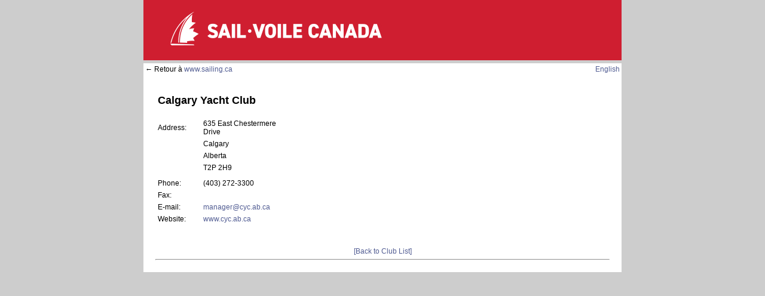

--- FILE ---
content_type: text/html; charset=utf-8
request_url: https://members.sailing.ca/index.php?lang=fr&action=clubs.view&id=16168
body_size: 6878
content:
<!DOCTYPE html PUBLIC "-//W3C//DTD XHTML 1.0 Transitional//EN" "http://www.w3.org/TR/xhtml1/DTD/xhtml1-transitional.dtd">
<html xmlns="http://www.w3.org/1999/xhtml">
<head>
<title>Section Membre de Voile Canada</title>
<link href="/styles/cya.css" type="text/css" rel="stylesheet" />
<link href="/styles/dropdown.css" type="text/css" rel="stylesheet" />
<link href="/styles/dropdown.css" type="text/css" rel="stylesheet" />
<!--[if IE]>
	<style type="text/css">
		/* IE box model fix */
		div.dropmenu a {
			width: 100%;
		}
	</style>
<![endif]-->
<!--
<script language="JavaScript" type="text/javascript" src="/media_lib/scripts/template_2006/ddmenu.js"></script>
-->

 <script
  src="https://code.jquery.com/jquery-3.4.1.min.js"
  integrity="sha256-CSXorXvZcTkaix6Yvo6HppcZGetbYMGWSFlBw8HfCJo="
  crossorigin="anonymous"></script>
<link rel="stylesheet" href="//code.jquery.com/ui/1.12.1/themes/base/jquery-ui.css">
<script src="https://code.jquery.com/ui/1.12.1/jquery-ui.js"></script>

<script src="styles/osa.js" type="text/javascript" charset="ISO-8859-1" language="JavaScript"></script>
</head>
<body topmargin="0" 
 onload="load()"  onunload="GUnload()" >
<table width="800" border="0" cellpadding="0" cellspacing="0" align="center"> 
	<tr>
		<td>
			<table valign="top" width="800" height="101" border="0" cellpadding="0" cellspacing="0">
				<tr>
					<td width="800" height="101">
<div class="logo">
					<a href="/index.php">
<img src="/images/SC_Header800x101.jpg"/>
					</a>
</div>
					</td>
				</tr>
				<tr><td bgcolor="#cdcdcd" height=5></td></tr>
<!--
				<tr>
					<td width="800" height="68"><img src="/images/underbanner.jpg" width="800" height="68"/></td>
				</tr>
-->
			</table>
			<table width="800" border="0" cellpadding="0" cellspacing="0">
				<tr align="left" bgcolor="#ffffff">
					<td class = "body" id="content_container" valign="top" width="800">
					
						<table><tr width="800"><td width="600">
																					&larr; Retour &agrave; <a href="http://www.sailing.ca/">www.sailing.ca</a>
																			</td>
						<td width="250" align="right">
						
<!--
							<a href="/index.php?action=_login.show_member_login" id="item_login">Login</a>
-->

												<a href="/index.php?lang=en&action=clubs.view&id=16168">
						English						</a>						</td>
						</tr></table>
						<br/>
					
						<div align="right">&nbsp;						</div>

						<table width="100%" border="0" cellspacing="0" cellpadding="0">
							<tr align="left" valign="top">
								<td width="20" rowspan="3">&nbsp;</td>
								<td class="body">
<link rel="stylesheet" type="text/css" href="/styles/tabcontent.css" />
<script type="text/javascript" src="/styles/tabcontent.js">
</script>
<a name="content"/>
<div style="float: left; width: 300px;">
	<table border="0" cellpadding="2" valign="top">
	<tr><td valign="top" colspan="2">
	<h2 style="margin-top: 0px;">Calgary Yacht Club</h2>
	</td></tr>
	<tr><td width="70">
	Address:
	</td><td width="130">
	635 East Chestermere Drive	</td></tr>
	<tr><td>
	</td><td>
	Calgary	</td></tr>
	<tr><td>
	</td><td>
	Alberta	</td></tr>
	<tr><td>
	</td><td>
	T2P 2H9	</td></tr>
	<tr><td>
	</td></tr>
	<tr><td>
	Phone:
	</td><td>
	(403) 272-3300	</td></tr>
			<tr><td>
	Fax:
	</td><td>
		</td></tr>
	<tr><td>
	E-mail:
	</td><td>
	<a href="mailto:manager@cyc.ab.ca ">manager@cyc.ab.ca </a>
	</td></tr>
	<tr><td>
	Website:
	</td><td>
	<a href="http://www.cyc.ab.ca">www.cyc.ab.ca</a>
	</td></tr>
	</table>
</div>

<div id="map" style="float: right; width: 450px; height: 250px"></div>


<br/>
<br/>
<div align="center" style="clear:both; padding-top: 10px;">
<a href="javascript:history.back()">[Back to Club List]</a>
</div>
    <script src="http://maps.google.com/maps?file=api&amp;v=2&amp;key=ABQIAAAAwZ8Bhilj8cUJJ_KKRpoIjxQHpeAL9Rx_8QloroNKt7fg347LQBROvP0ebLPpcP2FW2y2wuqik-iXEQ"
      type="text/javascript"></script> 
    <script type="text/javascript">

    //<![CDATA[

    function load() {
      if (GBrowserIsCompatible()) {
        var map = new GMap2(document.getElementById("map"));
        map.addControl(new GSmallMapControl());
        map.addControl(new GMapTypeControl());

        // Creates a marker at the given point with the given number label
        function createMarker(point, note) {
          var marker = new GMarker(point);
          GEvent.addListener(marker, "click", function() {
            marker.openInfoWindowHtml("<b>" + note + "</b>");
          });
          return marker;
        }

        // Add 10 markers to the map at random locations
        //var bounds = map.getBounds();
        map.setCenter(new GLatLng(1,1), 13);
        //var southWest = bounds.getSouthWest();
        //var northEast = bounds.getNorthEast();
        //var lngSpan = northEast.lng() - southWest.lng();
        //var latSpan = northEast.lat() - southWest.lat();
		var bounds = new GLatLngBounds();
			var geocoder = new GClientGeocoder();

		function showAddress(address) {
			geocoder.getLatLng(
      		address,
      		function(point) {
        		if (!point) {
					if (address.length > 7) {
						showAddress("T2P 2H9");
					}
      			} else {
        			 map.setCenter(point, 13);
         			 var marker = new GMarker(point);
        			 map.addOverlay(marker);
       			  	// marker.openInfoWindowHtml(address);
        		}
			}
  		);
		}

		showAddress("635 East Chestermere Drive, Calgary, Alberta, T2P 2H9");
		}

    }

    </script>
    <script type="text/javascript">
	sfHover = function() {
		var sfEls = document.getElementById("nav").getElementsByTagName("LI");
		for (var i=0; i<sfEls.length; i++) {
			sfEls[i].onmouseover=function() {
			this.className+=" sfhover";
		}
		sfEls[i].onmouseout=function() {
			this.className=this.className.replace(new RegExp(" sfhover\\b"), "");
			}
		}
	}
	if (window.attachEvent) window.attachEvent("onload", sfHover);
	</script>

	<script type="text/javascript">

	var countries=new ddtabcontent("shadetabs")
	countries.setpersist(true)
	countries.setselectedClassTarget("link") //"link" or "linkparent"
	countries.init()

	</script>

	<hr />







									<br />
								</td>
								<td width="20">&nbsp;</td>
							</tr>
						</table>
						</td>
					</tr>
					<tr>
<td colspan="8">
</td>

<!--
						<td width="938" height="26" colspan="8" align="center"><span class="class3"><a href="/Footer/Site_map.php">Site map</a>&nbsp;|&nbsp;<a href="/Footer/Privacy_Policy.php">Privacy Policy</a>&nbsp;|&nbsp;<a href="/About_Us/Contact_Us/index.php">Contact Us</a>&nbsp;|&nbsp;</span><span class="footer">Copyright &copy; 2006 Ontario Sailing Association</span></td>
-->
					</tr>
				</table>
			</td>
		</tr>
	</table>

<!--
<script src="https://ssl.google-analytics.com/urchin.js" type="text/javascript">
</script>
<script type="text/javascript">
_uacct = "UA-615104-2";
urchinTracker();
</script>
-->

</body>
</html>


--- FILE ---
content_type: text/css
request_url: https://members.sailing.ca/styles/cya.css
body_size: 5452
content:
a:link {
	color: #525D93;
	text-decoration: none;
}

a:visited {
	color: #525D93;
	text-decoration: none;
}

a:hover {
	color: #525D93;
	text-decoration: underline;
}

a:active {
	color: #525D93;
	text-decoration: none;
}
.class2 A:link {color: #000000; text-decoration: none; font-size: 12px; font-family: Arial, Helvetica, sans-serif;}
.class2 A:visited {color: #000000; text-decoration: none; font-size: 12px; font-family: Arial, Helvetica, sans-serif;}
.class2 A:active {color: #000000; text-decoration: none; font-size: 12px; font-family: Arial, Helvetica, sans-serif;}
.class2 A:hover {color: #1B2B88; text-decoration: underline; font-size: 12px; font-family: Arial, Helvetica, sans-serif;}

.class3 A:link {color: #000000; text-decoration: none; font-size: 11px; font-family: Arial, Helvetica, sans-serif;}
.class3 A:visited {color: #000000; text-decoration: none; font-size: 11px; font-family: Arial, Helvetica, sans-serif;}
.class3 A:active {color: #000000; text-decoration: none; font-size: 11px; font-family: Arial, Helvetica, sans-serif;}
.class3 A:hover {color: #1B2B88; text-decoration: underline; font-size: 11px; font-family: Arial, Helvetica, sans-serif;}

.class4 A:link {color: #000000; text-decoration: none; font-size: 10px; font-family: Arial, Helvetica, sans-serif;}
.class4 A:visited {color: #000000; text-decoration: none; font-size: 10px; font-family: Arial, Helvetica, sans-serif;}
.class4 A:active {color: #000000; text-decoration: none; font-size: 10px; font-family: Arial, Helvetica, sans-serif;}
.class4 A:hover {color: #1B2B88; text-decoration: underline; font-size: 10px; font-family: Arial, Helvetica, sans-serif;}
body {
	background-color: #cdcdcd;
/*	background-color: #E4E6F1;
	background-image: url(/media_lib/Design_Template_Images/template_2006/bg.gif);
	background-repeat: repeat-x;	*/
}
.body {
	font-family: Arial, Helvetica, sans-serif;
	font-size: 12px;
	color: #000000;
}
.breadcrumb {
	font-family: Arial, Helvetica, sans-serif;
	font-size: 10px;
	color: #000000;
}
.topnav {
	font-family: Arial, Helvetica, sans-serif;
	font-size: 11px;
	font-weight: bold;
	color: #FFFFFF;
}
.title {
	font-family: Arial, Helvetica, sans-serif;
	font-size: 16px;
	font-weight: bold;
	color: #003399;
}
.footer {
	font-family: Arial, Helvetica, sans-serif;
	font-size: 11px;
	color: #000000;
}

.newnav {
	font-family: Arial, Helvetica, sans-serif;
	font-size: 13px;
	/*color: #ffffff;
	background-color: #000099;
*/
}
#lnav_container {
	/*background-image: url(/media_lib/Design_Template_Images/template_2006/lnav_bg.gif);
	background-repeat: repeat-x;*/
	background-color: #000099;
}
#content_container {
}
#rnav_container {
	background-image: url(/media_lib/Design_Template_Images/template_2006/rnav_bg.jpg);
	background-repeat: repeat-x;
}
.lnav {
	font-family: Arial, Helvetica, sans-serif;
	font-size: 10px;
	color: #000000;
}
.rnav {
	font-family: Arial, Helvetica, sans-serif;
	font-size: 11px;
	color: #000000;
}
.redbold {
	font-family: Arial, Helvetica, sans-serif;
	font-size: 12px;
	font-weight: bold;
	color: #F61914;
}
.redbold a:link {
	text-decoration: none;
	color: #F61914;
}
.redbold a:visited {
	text-decoration: none;
	color: #F61914;
}
.redbold a:hover {
	text-decoration: none;
	color: #F61914;
}
.redbold a:active {
	text-decoration: none;
	color: #F61914;
}
.blkbold {
	font-family: Arial, Helvetica, sans-serif;
	font-size: 12px;
	font-weight: bold;
	color: #000000;
}
th {
	text-align: left;
}
/* Events */
.rnav_events {
	margin: -8px 0px;
}
.rnav_events div {
	margin: 8px 0px;
}
/* Sponsor Images */
.lnav_sponsors img {
	display: block;
	margin: 8px 0px;
}
/* Dropdown Menus */
.topnav div {
	margin-left: 40px;
}
.topnav a {
	background-image: url(/media_lib/Design_Template_Images/template_2006/redarrow.gif);
	background-repeat: no-repeat;
	background-position: right;
	margin-left: 0px;
	margin-right: 15px;
	padding: 5px 12px 5px 0px;
	text-transform: uppercase;
}
.topnav a:link {
	color: #FFFFFF;
	text-decoration: none;
}
.topnav a:visited {
	color: #FFFFFF;
	text-decoration: none;
}
.topnav a:hover {
	color: #1B2B88;
	font-family: Arial, Helvetica, sans-serif;
	text-decoration: none;
}
.topnav a:active {
	color: #FFFFFF;
}
div.dropmenu {
	/*position: absolute;
	visibility: hidden;*/
	border: 1px solid #1B2B88;
	background-color: #C4D7ED;
	width: 150px;
	margin: 0px;
	padding: 2px 0px;
}
div.dropmenu a {
	font-size: 11px;
	font-family: Arial, Helvetica, sans-serif;
	color: #000000;
	text-decoration: none;
	display: block;
	text-align: left;
	padding: 2px 5px;
	/*padding-right: 20px;*/
}
div.dropmenu a.submenu {
	background-image: url(/media_lib/Design_Template_Images/template_2006/redarrow_side.gif);
	background-repeat: no-repeat;
	background-position: 142px;
	/*background-position: right;*/
}
div.dropmenu a:hover {
	color: #1B2B88;
	text-decoration: underline;
	background-color: #7E90C4;
}

.errorMessage {
	font-style: normal;
	font-weight: bold;
	color: #990000;
}

.collection_select {
    font-size: 8pt;
	max-width: 150px;
}

.model_select {
    font-size: 8pt;
	max-width: 280px;
}

.model_input {
	font-size: 8pt;
	text-align: right;
}

#order_table th {
	font-size: 8pt;
}

#order_progress {
	float: right; font-size: 10px; color: #cdcdcd;
}

#order_progress a:link {
	text-decoration:none;
	border-bottom:1px dotted;
}

#order_progress td {
	text-align: center;
	padding-left: 2px;
	padding-right: 2px;
}

.order_progress_active {
	background: orange;
}


--- FILE ---
content_type: text/css
request_url: https://members.sailing.ca/styles/dropdown.css
body_size: 1364
content:
#fish_nav {
	margin: 0;
	clear: both;
	padding-top: 10px;
}

#fish_nav ul {
	padding: 0;
	margin: 0;
	list-style: none;
}

#fish_nav a {
	display: block;
	width: 180x;
	padding: 1px 2px 1px 2px;
}

/* top links only */
#fish_nav > ul > li > a {
	/*border-left: 1px solid #000;
	*/
	/*
	border-bottom: 1px solid #000;
	*/
}

#fish_nav li {
	float: left;
	width: 200px;
}

#fish_nav li ul {
	position: absolute;
	width: 195px;
	left: -999em;
	background-color: #fff;
	/*
	padding: 1px 2px 1px 2px;
	border-left: 1px solid #000;
	*/
	border-right: 1px solid #778;
}

#fish_nav li:hover ul {
	left: auto;
}

#fish_nav li:hover ul, #nav li.sfhover ul {
	left: auto;
}

#fish_target {
	clear: both;
	background: #eeeeff;
	border: 1px solid #778;
}


#programs_table td + td {
	text-align: center;
	border-right: 1px solid #778;
}

#programs_table th + th {
	text-align: center;
	padding-top: 5px;
	padding-bottom: 10px;
	border-right: 1px solid #778;
}

#facilities_table td + td + td {
	padding-left: 50px;
}

#facilities_table td + td + td + td {
	padding-left: 0px;
}

#facilities_table p {
	padding-left: 10px;
}

.transparent  
{  
   filter:alpha(opacity=60);   
   -moz-opacity: 0.6;   
   opacity: 0.6;   
} 

/*
#fish_target td + td + td {
	padding-left: 50px;
}
#fish_target td + td + td + td {
	padding-left: 0px;
}
#fish_target p {
	margin-left: 10px;
}
*/

